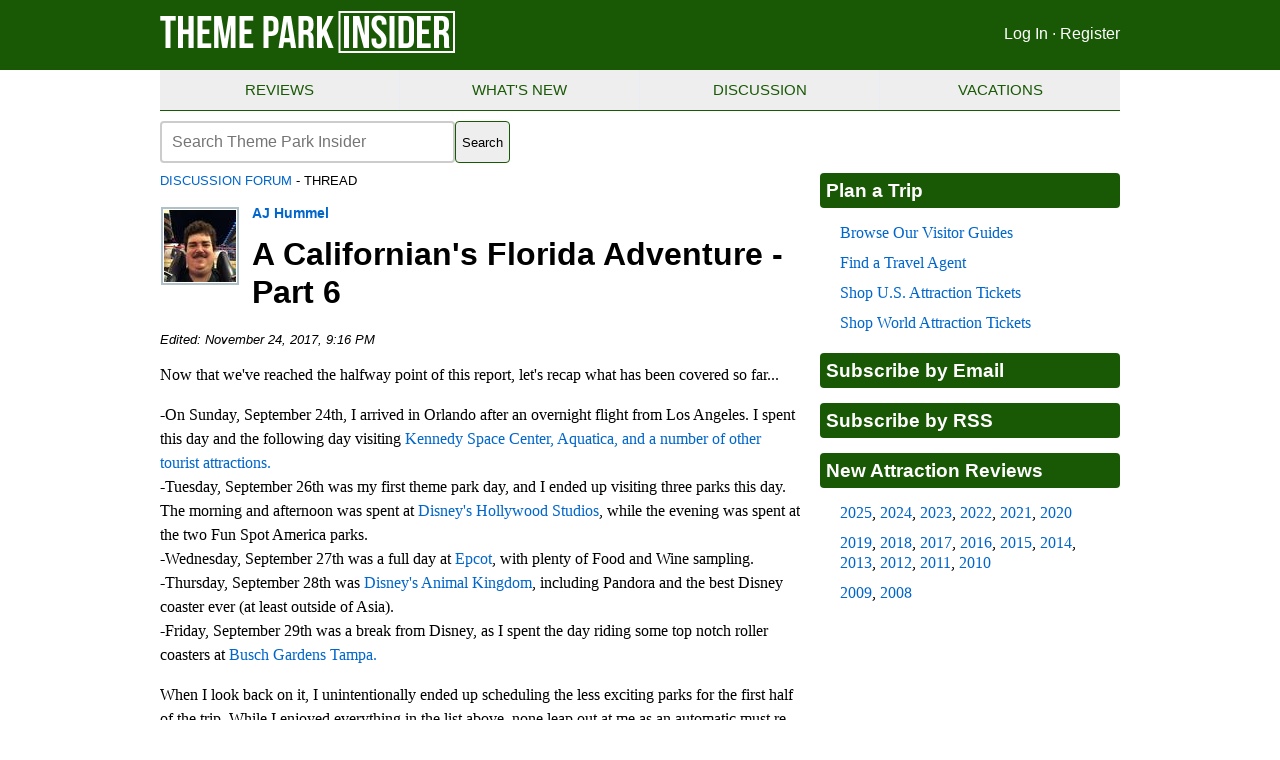

--- FILE ---
content_type: text/html;charset=UTF-8
request_url: https://www.themeparkinsider.com/discussion/thread.cfm?page=1703
body_size: 22560
content:

<html>
<head>
<title>A Californian's Florida Adventure - Part 6</title>
<meta property="og:title" content="A Californian's Florida Adventure - Part 6" />
<meta charset="UTF-8">
<meta http-equiv="Content-Type" content="text/html; charset=utf-8">
<meta property="og:site_name" content="Theme Park Insider" />
<meta property="fb:admins" content="3414632" />
<meta property="fb:page_id" content="40060583555" />
<meta name="viewport" content="width=device-width, initial-scale=1">
<style>html{display:none;}</style>
<script>
   if (self == top) {
       document.documentElement.style.display = 'block'; 
   } else {
       top.location = self.location; 
   }
</script>
<!-- Google tag (gtag.js) -->
<script async src="https://www.googletagmanager.com/gtag/js?id=G-N05NTCCB5F"></script>
<script>
  window.dataLayer = window.dataLayer || [];
  function gtag(){dataLayer.push(arguments);}
  gtag('js', new Date());

  gtag('config', 'G-N05NTCCB5F');
</script>
	<script src="https://ajax.googleapis.com/ajax/libs/jquery/1.7.2/jquery.min.js"></script>
	<script>
		$(function() {
			var pull 		= $('#pull');
				menu 		= $('nav ul');
				menuHeight	= menu.height();

			$(pull).on('click', function(e) {
				e.preventDefault();
				menu.slideToggle();
			});

			$(window).resize(function(){
        		var w = $(window).width();
        		if(w > 320 && menu.is(':hidden')) {
        			menu.removeAttr('style');
        		}
    		});
		});
	</script>
<link rel="alternate" type="application/rss+xml" title="RSS" href="https://www.themeparkinsider.com/news/rss.xml" />
<link rel="stylesheet" href="/templates/style202601b.css">

<!-- AdThrive Head Tag Manual -->
<script data-no-optimize="1" data-cfasync="false">
(function(w, d) {
 w.adthrive = w.adthrive || {};
 w.adthrive.cmd = w.
 adthrive.cmd || [];
 w.adthrive.plugin = 'adthrive-ads-manual';
 w.adthrive.host = 'ads.adthrive.com';var s = d.createElement('script');
 s.async = true;
 s.referrerpolicy='no-referrer-when-downgrade';
 s.src = 'https://' + w.adthrive.host + '/sites/5a9fdaec62890a709fb048e8/ads.min.js?referrer=' + w.encodeURIComponent(w.location.href) + '&cb=' + (Math.floor(Math.random() * 100) + 1);
 var n = d.getElementsByTagName('script')[0];
 n.parentNode.insertBefore(s, n);
})(window, document);
</script> 
<!-- End of AdThrive Head Tag -->
</head>
<body>

<header role="banner">
	<div id="masthead">
		<div id="mast1">
			<a href="https://www.themeparkinsider.com/" title="Theme Park Insider" aria-label="Theme Park Insider homepage"><img src="/templates/tpi-flag-21.png" width=298 height=44 alt="Theme Park Insider" title="Theme Park Insider" border=0></a>
		</div>
		<div id="mast2">
			<a href="https://www.themeparkinsider.com/community/login.cfm" aria-label="Log in">Log In</a> &#183; <a href="https://www.themeparkinsider.com/community/register.cfm" aria-label="Register for Theme Park Insider">Register</a>
		</div>
	</div>
</header>

<div id="wrapper">

<nav class="clearfix" role="navigation">
    <ul class="clearfix">
        <li><a href="https://www.themeparkinsider.com/reviews/">Reviews</a></li>
        <li><a href="https://www.themeparkinsider.com/construction/">What's New</a></li>
        <li><a href="https://www.themeparkinsider.com/discussion/">Discussion</a></li>
        <li><a href="https://www.themeparkinsider.com/travel/">Vacations</a></li>
    </ul>
    <a href="#" id="pull">Menu</a>
</nav>

	<div id="ctrail" role="main">

		<div align="left">

<search>
  <form action="https://duckduckgo.com" method="get">
    <label for="site-search" class="visually-hidden">Search the site</label>
	<input type="hidden" name="sites" value="themeparkinsider.com" />
	<input type="hidden" name="k1" value="-1" />
	<input type="hidden" name="kz" value="-1" />
    <input type="search" id="site-search" name="q" placeholder="Search Theme Park Insider" />
    <button style="background-color: #eee; color: #000; border: 1px #195905 solid; border-radius: 4px;" type="submit">Search</button>
  </form>
</search>

		</div>




<div id="breadcrumb"><a href="/discussion/">Discussion Forum</a>  - Thread</div>



<div class="byline1">
<a href="https://www.themeparkinsider.com/community/member.cfm?bio=rcdude"><img src="https://www.themeparkinsider.com/art/writers/rcdude.jpg" width=72 height=72 alt="rcdude" class="postcreditphoto"></a><br /></div>

<div class="byline2">
<a href="/community/member.cfm?bio=rcdude">AJ Hummel</a>
</div>

<h1>A Californian's Florida Adventure - Part 6</h1>

<span class="timestamp">Edited: November 24, 2017, 9:16 PM </span> 


<p>Now that we've reached the halfway point of this report, let's recap what has been covered so far...</p><p>-On Sunday, September 24th, I arrived in Orlando after an overnight flight from Los Angeles. I spent this day and the following day visiting <a href="http://www.themeparkinsider.com/discussion/thread.cfm?page=1659">Kennedy Space Center, Aquatica, and a number of other tourist attractions.</a><BR>-Tuesday, September 26th was my first theme park day, and I ended up visiting three parks this day. The morning and afternoon was spent at <a href="http://www.themeparkinsider.com/discussion/thread.cfm?page=1669">Disney's Hollywood Studios</a>, while the evening was spent at the two Fun Spot America parks.<BR>-Wednesday, September 27th was a full day at <a href="http://www.themeparkinsider.com/discussion/thread.cfm?page=1681">Epcot</a>, with plenty of Food and Wine sampling.<BR>-Thursday, September 28th was <a href="http://www.themeparkinsider.com/discussion/thread.cfm?page=1693">Disney's Animal Kingdom</a>, including Pandora and the best Disney coaster ever (at least outside of Asia).<BR>-Friday, September 29th was a break from Disney, as I spent the day riding some top notch roller coasters at <a href="http://www.themeparkinsider.com/discussion/thread.cfm?page=1698">Busch Gardens Tampa.</a></p><p>When I look back on it, I unintentionally ended up scheduling the less exciting parks for the first half of the trip. While I enjoyed everything in the list above, none leap out at me as an automatic must re-visit on my next trip (well, BGT does if they get a new coaster). The second half, however, was full of time at the Florida parks everyone talks about.</p><p>I mentioned previously that I used a Four Day Magic Ticket for Walt Disney World on this trip. These tickets allow four days at the resort over a two week period, with two restrictions: You may only visit each park one time, and all visits had to be complete by Saturday, September 30th. Therefore, we were forced to spend our Saturday at a Disney park, and it had to be the most popular theme park in the world.</p><p><b><font size=5>Part 6: Walt Disney World's Magic Kingdom</b></font></p><p>As the title of this report suggests, I live in California, and I have for my entire life so far. More specifically, I live in Orange County, about a 45 minute drive from Disneyland (with typical traffic). So, naturally, I visit the park all the time. Due to costs, I usually follow a two years on, one year off pattern with my annual pass, but when I have one it is rare that I go more than 5 weeks without a visit (barring blockouts). While I don't know that I'd call Disneyland the absolute best theme park I've visited (at least on an objective level), it remains my favorite park, and despite the number of days I've spent there I still enjoy it each and every time. There is just something special about the place, and it is exceptionally difficult to describe to someone who hasn't experienced the park first-hand.</p><p>With that in mind, I fully expected Magic Kingdom to be a disappointment. Roughly half of the park's attractions are clones of those found at Disneyland, though according to most reviews the Florida clones are said to be inferior. The remaining attractions are largely either long-gone relics from the Disneyland of the 70s or modern creations that can't hold a candle to the classics. Unlike Tokyo Disneyland, Disneyland Paris, Hong Kong Disneyland, or Shanghai Disneyland, the Magic Kingdom doesn't have a signature ride that is wholly unique to the park. The closest, Seven Dwarfs Mine Train, is little more than a highly themed family coaster, and the rest of the park's E-tickets were built in the 1970s and 1980s. On paper, it didn't look like a particularly compelling park for a Disneyland local.</p><p>Like many of the rides at Epcot, however, what something sounds like on paper and the actual experience it provides can be very, very different.</p><p><a data-flickr-embed="true"  href="https://www.flickr.com/photos/128077173@N02/38628249471/in/album-72157688861235961/" title="IMG_3596"><img src="https://farm5.staticflickr.com/4560/38628249471_21e9e8d914.jpg" width="500" height="375" alt="IMG_3596"></a><InvalidTag async src="//embedr.flickr.com/assets/client-code.js" charset="utf-8"></script></p><p>Due to Howl-O-Scream at Busch Gardens Tampa the night before, we didn't get back to Andrew's house until after 2 A.M. Magic Kingdom opened the next morning at 8 A.M., and with 16 hours of operation it was going to be a long day on little sleep. However, I insisted upon being at the park for rope drop, so after about 3 hours of sleep we found ourselves arriving at the parking lot at about 7:15 A.M. Like Disneyland, parking is quite a ways from the front gate of the park. Unlike Disneyland, however, arrival is not by a rather pedestrian tram, but by monorail or ferryboat. On this overcast morning, we opted for the monorail. Shortly afterward, we arrived at the gates to the Kingdom and headed inside.</p><p><a data-flickr-embed="true"  href="https://www.flickr.com/photos/128077173@N02/38595656872/in/album-72157688861235961/" title="IMG_3598"><img src="https://farm5.staticflickr.com/4532/38595656872_48a3b8e9fc.jpg" width="500" height="375" alt="IMG_3598"></a><InvalidTag async src="//embedr.flickr.com/assets/client-code.js" charset="utf-8"></script></p><p>My first impression upon entering the park was the difference in scale between it and Disneyland. The latter is very compact, with a narrow Main Street stretching to a Sleeping Beauty Castle, a small structure (77 ft. tall) just large enough to draw you in. </p><p><a data-flickr-embed="true"  href="https://www.flickr.com/photos/128077173@N02/38628248271/in/album-72157688861235961/" title="IMG_3599"><img src="https://farm5.staticflickr.com/4577/38628248271_d33ae9ae2a.jpg" width="500" height="375" alt="IMG_3599"></a><InvalidTag async src="//embedr.flickr.com/assets/client-code.js" charset="utf-8"></script></p><p>In Florida, Main Street feels twice as wide (it's actually only slightly wider), and the quaint buildings along its length are dwarfed by the massive Cinderella Castle (189 ft. tall) at the far end. Upon reaching it, a very different hub design presents itself...bridges, rather than direct pathways, connect to the lands within the park. Unlike Disneyland Paris, which feels very much like an alternate reality Disneyland, the Magic Kingdom felt distinct. The themes were familiar, but the design was not.</p><p><a data-flickr-embed="true"  href="https://www.flickr.com/photos/128077173@N02/38595654962/in/album-72157688861235961/" title="IMG_3600"><img src="https://farm5.staticflickr.com/4539/38595654962_03cc19d02f.jpg" width="500" height="375" alt="IMG_3600"></a><InvalidTag async src="//embedr.flickr.com/assets/client-code.js" charset="utf-8"></script></p><p>Unlike the basic rope drop of Disneyland, Magic Kingdom begins each day with a small introductory show. Mickey, Minnie, and a number of other characters come out onto the stage before Cinderella Castle to welcome guests to the park. It's a cute little show that helps to get everyone excited for the day ahead. Afterward, the rope is speed walked into the park. Evan and I decided to head first for Seven Dwarfs Mine Train, as we were unable to secure a Fastpass for it. Unfortunately, it was down, along with several other headliners in the park. Therefore, we just started walking toward Frontierland, hoping that attractions would open as we reached them.</p><p><a data-flickr-embed="true"  href="https://www.flickr.com/photos/128077173@N02/37740217265/in/album-72157688861235961/" title="IMG_3610"><img src="https://farm5.staticflickr.com/4571/37740217265_387d8e67cd.jpg" width="500" height="375" alt="IMG_3610"></a><InvalidTag async src="//embedr.flickr.com/assets/client-code.js" charset="utf-8"></script></p><p>It was during this walk that I made a decision I never thought I'd make. I had spent months planning for the Magic Kingdom day. After all it was a Saturday, and I expected the park to be extremely busy. Therefore, I created about a pair of core plans, along with about a dozen contingencies in case something went wrong. However, walking through the Magic Kingdom, I decided I didn't want to be tied to a strict sequence of attractions.</p><p>I deleted every single one of them from my phone.</p><p>It was a Saturday. We saw 2 hour waits at most of the E-tickets for a majority of the day, and even mid-tier attractions had hour-plus waits for significant periods of time.</p><p>We had Fastpasses for Thunder, Space, and Peter Pan. By the time we used those, Small World was the only worthwhile ride that still had Fastpasses. </p><p>We had absolutely no plan and just went with the flow, checking the app as needed.</p><p>We never waited more than 45 minutes for a ride.</p><p>We experienced 31 attractions during the day, including multiple rides on Thunder, Space, Mansion, Pirates, and Jungle Cruise.</p><p><a data-flickr-embed="true"  href="https://www.flickr.com/photos/128077173@N02/38595653302/in/album-72157688861235961/" title="IMG_3603"><img src="https://farm5.staticflickr.com/4567/38595653302_b8d1f649ef.jpg" width="500" height="375" alt="IMG_3603"></a><InvalidTag async src="//embedr.flickr.com/assets/client-code.js" charset="utf-8"></script></p><p><i>Sorry for the blurriness...the overcast weather was playing with my camera a bit on this morning.</i></p><p>Speaking of <b>Jungle Cruise</b>, that ended up being our first stop of the day. Admittedly, I don't remember the ride much at all...I think it was about the same as Disneyland's other than a section inside of a temple. However, I do remember our next ride, because there is no way you forget the wildest ride in the wilderness.</p><p><a data-flickr-embed="true"  href="https://www.flickr.com/photos/128077173@N02/38628409911/in/album-72157688861235961/" title="IMG_3828"><img src="https://farm5.staticflickr.com/4574/38628409911_7f8c286881.jpg" width="500" height="375" alt="IMG_3828"></a><InvalidTag async src="//embedr.flickr.com/assets/client-code.js" charset="utf-8"></script></p><p>Looming over the western half of the park is <b>Big Thunder Mountain Railroad</b>, a runaway mine train coaster through the mountains above Frontierland. While the ride itself is very similar to its California cousin, the setup is quite different. In Florida, guests enter an elaborate queue inside the mining operation, with plenty of interactive elements to keep everyone entertained during the typical hour-plus line. Eventually, the queue descends into the mine, where guests board a possessed train for their adventure. </p><p><a data-flickr-embed="true"  href="https://www.flickr.com/photos/128077173@N02/38628407181/in/album-72157688861235961/" title="IMG_3830"><img src="https://farm5.staticflickr.com/4577/38628407181_1648068788.jpg" width="500" height="375" alt="IMG_3830"></a><InvalidTag async src="//embedr.flickr.com/assets/client-code.js" charset="utf-8"></script></p><p>The coaster itself is a mirror image of California's with one exception: prior to the second lift, the trains pass through the flooded town of Tumbleweed, where a fancy trick-track element gives the feeling the trains are about to derail. It is a neat effect that caught me off-guard on my first ride. Overall, I do give the edge to California's version of this ride, as it is smoother and Florida's version lacks the updated effects, but this Thunder Mountain is still an outstanding family coaster.</p><p><a data-flickr-embed="true"  href="https://www.flickr.com/photos/128077173@N02/38628245331/in/album-72157688861235961/" title="IMG_3605"><img src="https://farm5.staticflickr.com/4545/38628245331_225657d3d8.jpg" width="500" height="375" alt="IMG_3605"></a><InvalidTag async src="//embedr.flickr.com/assets/client-code.js" charset="utf-8"></script></p><p>Next door stands <b>Splash Mountain</b>, the second E-ticket in Frontierland. However, it is nearly impossible to visit Walt Disney World and not miss an E-ticket. For this trip, Splash is the one I'll miss. It's not a huge loss as I can ride it whenever I want in California, but I was interested to see the comparisons. While my family members felt differently, most say this is one ride that is improved in Florida.</p><p><a data-flickr-embed="true"  href="https://www.flickr.com/photos/128077173@N02/38572000456/in/album-72157688861235961/" title="IMG_3615"><img src="https://farm5.staticflickr.com/4574/38572000456_7178d8f461.jpg" width="500" height="375" alt="IMG_3615"></a><InvalidTag async src="//embedr.flickr.com/assets/client-code.js" charset="utf-8"></script></p><p>At this point, I noticed that <b>Seven Dwarfs Mine Train</b> was open, so we made a beeline for Fantasyland. By the time we arrived, the queue had grown to 45 minutes, but we decided to chance it. 35 minutes later, we were on. Now, Seven Dwarfs Mine Train gets a lot of hate among fans (probably because it essentially remade a classic dark ride), but evaluated on its own the coaster is a really good junior coaster. The ride consists of two short coaster sections with a short dark ride section in the middle, but it is a fun little ride that adds a bit of uniqueness thanks to the swaying cars. It won't make any top ride lists and doesn't deserve the wait times it gets (this is usually the longest line in the park), but it's not a bad ride by any means.</p><p><a data-flickr-embed="true"  href="https://www.flickr.com/photos/128077173@N02/26852035479/in/album-72157688861235961/" title="IMG_3632"><img src="https://farm5.staticflickr.com/4553/26852035479_794774228d.jpg" width="500" height="375" alt="IMG_3632"></a><InvalidTag async src="//embedr.flickr.com/assets/client-code.js" charset="utf-8"></script></p><p>Following our ride, we took some time to explore the rest of Fantasyland. I don't remember the exact order, but I remember doing The Many Adventures of Winnie the Pooh (longer and better themed than Disneyland's version, but still a lower tier dark ride), Under the Sea: Journey of the Little Mermaid (very elaborate queue, but the ride itself is 100% identical to DCA's version), and Barnstormer (another junior coaster, identical to Gadget's Go Coaster but themed to Goofy's farm, and far superior due to the ability to operate with two trains). </p><p><a data-flickr-embed="true"  href="https://www.flickr.com/photos/128077173@N02/38595644112/in/album-72157688861235961/" title="IMG_3623"><img src="https://farm5.staticflickr.com/4523/38595644112_a107bd616f.jpg" width="500" height="375" alt="IMG_3623"></a><InvalidTag async src="//embedr.flickr.com/assets/client-code.js" charset="utf-8"></script></p><p>Saving the rest of Fantasyland for later, we then continued down a long, empty pathway that brought us to Tomorrowland.</p><p><a data-flickr-embed="true"  href="https://www.flickr.com/photos/128077173@N02/38628204111/in/album-72157688861235961/" title="IMG_3661"><img src="https://farm5.staticflickr.com/4580/38628204111_9b6f2bd4a2.jpg" width="500" height="375" alt="IMG_3661"></a><InvalidTag async src="//embedr.flickr.com/assets/client-code.js" charset="utf-8"></script></p><p>All lands in the Magic Kingdom bear some semblance to their counterparts in Walt's original park, but Tomorrowland is probably the most different. While the general layouts are similar, Tomorrowland in Florida has a completely different aesthetic design, coloration more reminiscent of Disneyland's 1967 Tomorrowland, and every attraction in its rightful home. Yes, attractions that have long since left Disneyland continue to entertain guests in Florida, and as a result Tomorrowland still feels (semi-)futuristic and not simply "Space IP Land."</p><p><a data-flickr-embed="true"  href="https://www.flickr.com/photos/128077173@N02/37910684104/in/album-72157688861235961/" title="IMG_3624"><img src="https://farm5.staticflickr.com/4537/37910684104_435f931e60.jpg" width="500" height="375" alt="IMG_3624"></a><InvalidTag async src="//embedr.flickr.com/assets/client-code.js" charset="utf-8"></script></p><p>Magic Kingdom's Tomorrowland is also the origin of two well-known exports from Walt Disney World. First up is <b>Buzz Lightyear's Space Ranger Spin</b>. The predecessor to the later Astro Blasters rides, this attraction was repurposed from an old omnimover ride known as Delta Dreamflight. The plot is the same as the others, but the scene design is different to fit with a different track layout and different ride vehicles. Unfortunately, while the dark ride elements are slightly better here, the interactive component is far weaker, with mounted guns that make it difficult to aim and fewer targets to shoot throughout. It's still a fun ride, but not a must do like the later versions.</p><p><a data-flickr-embed="true"  href="https://www.flickr.com/photos/128077173@N02/37910682974/in/album-72157688861235961/" title="IMG_3630"><img src="https://farm5.staticflickr.com/4550/37910682974_89d3a2590c.jpg" width="500" height="375" alt="IMG_3630"></a><InvalidTag async src="//embedr.flickr.com/assets/client-code.js" charset="utf-8"></script></p><p>The most famous export from Walt Disney World, however, is located on the other side of Tomorrowland. Beyond the railroad surrounding the park stands the original <b>Space Mountain</b>, a magnificent white cone housing a thrilling, high speed roller coaster ride in the dark. Or, rather, two of them. Unlike the later installations, Florida's Space Mountain is more like the Matterhorn Bobsleds, with inline seating and two intertwined tracks. The coaster itself features only a single lift hill, but that gives trains enough energy to traverse a wild ride full of quick directional changes, drops, and helices. Effects on this coaster are much more limited, with most of the ride taking place in a dark star field and the only audio coming from speakers mounted to the walls of the building, but the ride is thrilling enough to work without synchronized audio and effects. The one downside of this ride is the technology of the coaster itself...rides built in 1975 just aren't that smooth anymore, and due to the darkness you get jerked around quite a bit on this one. So, which is better, California or Florida? If you're looking at the overall attraction, California's wins due to smoothness and effects, but if you're solely looking at it as a roller coaster, Florida by a significant margin.</p><p><a data-flickr-embed="true"  href="https://www.flickr.com/photos/128077173@N02/38595643432/in/album-72157688861235961/" title="IMG_3626"><img src="https://farm5.staticflickr.com/4541/38595643432_664e0e1f11.jpg" width="500" height="375" alt="IMG_3626"></a><InvalidTag async src="//embedr.flickr.com/assets/client-code.js" charset="utf-8"></script></p><p>Above the walkways of Tomorrowland runs the <b>Tomorrowland Transit Authority PeopleMover</b>, Disney's ultimate relaxation attraction. Long gone in California, the ride is a 10 minute scenic tour of the land, with inside looks at several attractions to complement the outside portions. Unlike the original, this ride is powered using magnetic motors, and due to Florida's frequent rain a covering is built over the entire length of the track. It doesn't look like much, but I actually found this to be one of the more enjoyable attractions at the park, both due to nostalgia and due to the simplicity of the attraction.</p><p><a data-flickr-embed="true"  href="https://www.flickr.com/photos/128077173@N02/38595643112/in/album-72157688861235961/" title="IMG_3629"><img src="https://farm5.staticflickr.com/4573/38595643112_1c2b63da9a.jpg" width="500" height="375" alt="IMG_3629"></a><InvalidTag async src="//embedr.flickr.com/assets/client-code.js" charset="utf-8"></script></p><p>One other long lost Disneyland relic of note survives in Tomorrowland. Tucked away in a corner, the <b>Carousel of Progress</b> continues to turn toward a great, big, beautiful tomorrow. While the presentation is quite dated, this is a very unique attraction due to the rotating theater system in use, and like any dark ride it is a good way to escape the heat and humidity for a bit. I've always wondered what this show was like, as it closed in California long before my time, so getting to see it was more fun than I expected.</p><p><a data-flickr-embed="true"  href="https://www.flickr.com/photos/128077173@N02/38595642302/in/album-72157688861235961/" title="IMG_3631"><img src="https://farm5.staticflickr.com/4548/38595642302_7ea2bb60bc.jpg" width="500" height="375" alt="IMG_3631"></a><InvalidTag async src="//embedr.flickr.com/assets/client-code.js" charset="utf-8"></script></p><p>By the time we finished the main Tomorrowland attractions, we were due to meet Dan for lunch at the <b>Jungle Navigation Co. Ltd. Skipper Canteen</b>. Founded by Alberta Falls (the granddaughter of Dr. Albert Falls), the Skipper Canteen ties into the story of the Society of Explorers and Adventurers (S.E.A.), with a hidden library where members would gather to conduct business. Service is provided by off-duty skippers, who crack a joke every time they come to your table. The menu contains many interesting options representing cuisine from around the world, many with names that tie into the theme (I opted for the "Tastes Like Chicken"). Of the three full service restaurants I tried at the parks, this was probably my least favorite. That's not to say it was bad...all three of us enjoyed our food, and the theme and staff is great, but it's a tad pricier than some others and the food wasn't quite as good as 50's Prime Time Cafe or Yak and Yeti.</p><p>After lunch, it was time to take a look at our itinerary. We managed to complete 10 attractions before lunch, including several high priority rides. We still had Fastpasses for Big Thunder Mountain Railroad and Peter Pan's Flight, but those weren't good until a bit later. So, with time to kill, we opted to indulge in the part of Magic Kingdom that is underrepresented at Disneyland: Shows.</p><p><a data-flickr-embed="true"  href="https://www.flickr.com/photos/128077173@N02/26852023299/in/album-72157688861235961/" title="IMG_3645"><img src="https://farm5.staticflickr.com/4567/26852023299_084e3a11f3.jpg" width="375" height="500" alt="IMG_3645"></a><InvalidTag async src="//embedr.flickr.com/assets/client-code.js" charset="utf-8"></script></p><p>It has been said that Disneyland guests don't care for shows, and more likely than not there is some truth there. However, while not as popular as the rides, Florida's shows still play to reasonable crowds. This is evidenced best by the <b>Enchanted Tiki Room</b>, one performance that exists at both parks. In California, the show is generally about a 1/3 full, with most viewers simply taking a break from the sun while enjoying a Dole Whip (in Florida, Dole Whips are not allowed in the Tiki Room). Florida's show was probably about 90% full, despite the content of the two shows being nearly identical (there are a couple minor length trims in Florida). </p><p><a data-flickr-embed="true"  href="https://www.flickr.com/photos/128077173@N02/38628217851/in/album-72157688861235961/" title="IMG_3643"><img src="https://farm5.staticflickr.com/4567/38628217851_bd4e6d4fc4.jpg" width="500" height="375" alt="IMG_3643"></a><InvalidTag async src="//embedr.flickr.com/assets/client-code.js" charset="utf-8"></script></p><p>The design of this attraction is another good depiction of the differences between the parks...California's Tiki Room has a wonderful garden with an interesting pre-show featuring the Polynesian gods, then guests enter an intimate cross-shaped room for the performance. Florida instead utilizes a typical holding pen with a much less exciting preshow, then the room is a big rectangle with long rows of seats to maximize loading and unloading efficiency. In contrast to the rest of Florida's Adventureland (which is actually superior to California's, and is probably my favorite area in the park), this attraction just doesn't work quite right.</p><p><a data-flickr-embed="true"  href="https://www.flickr.com/photos/128077173@N02/26852030069/in/album-72157688861235961/" title="IMG_3637"><img src="https://farm5.staticflickr.com/4519/26852030069_5a7bab40da.jpg" width="500" height="375" alt="IMG_3637"></a><InvalidTag async src="//embedr.flickr.com/assets/client-code.js" charset="utf-8"></script></p><p>In neighboring Frontierland, the <b>Country Bear Jamboree</b> continues to perform for guests on a continuous basis. I only have vague memories of the California version of this attraction, as it closed when I was pretty young to be replaced by Poo(h), plus California played the Vacation Hoedown incarnation of the show. In Florida, a heavily abridged version of the original performance plays, sort of like a highlights reel in live-action form. </p><p><a data-flickr-embed="true"  href="https://www.flickr.com/photos/128077173@N02/37740178275/in/album-72157688861235961/" title="IMG_3639"><img src="https://farm5.staticflickr.com/4532/37740178275_f4792b9911.jpg" width="500" height="375" alt="IMG_3639"></a><InvalidTag async src="//embedr.flickr.com/assets/client-code.js" charset="utf-8"></script></p><p>Truth be told, I enjoyed this a lot more than the California version I remember, which ran on too long for what it was. Despite being similar in concept, this show is more entertaining than the Tiki Room (at least in Florida), and is the perfect way to escape the heat for ten minutes or so.</p><p>In nearby Liberty Square, the <b>Hall of Presidents</b> sits closed while Disney decides what to do about our current leader. I was slightly disappointed to miss this, but given the cringe factor that would have accompanied a Trump animatronic, I may be better off. Moving on...</p><p>Fantasyland hosts Magic Kingdom's best show: <b>Mickey's PhilharMagic.</b> This show centers on Donald, who borrows Mickey's sorcerer hat and accidentally sends himself on a voyage through famous moments from Disney's animated classics. While I'm not a big fan of 3-D movies, this is probably the best show of that type I've seen, with plenty of effects to accompany the on-screen action and a reasonable story that actually makes sense and isn't just a cheese-fest like MuppetVision. Sure, it's full of obligatory 3-D gags, but that's part of the fun.</p><p>The biggest surprise among the shows, however, lies in Tomorrowland. Tucked away behind the Tomorrowland Terrace is <b>Monsters, Inc. Laugh Floor</b>, an interactive attraction similar to Turtle Talk with Crush but much, much more interactive. Audience members are interrogated by monsters, as well as cast in role-play stories, with predictably hilarious results. While I didn't expect much from this, I was laughing for nearly the entire duration, and I almost went back for a second show (if I'd had a full second day at the park, I would have).</p><p><a data-flickr-embed="true"  href="https://www.flickr.com/photos/128077173@N02/38628210561/in/album-72157688861235961/" title="IMG_3651"><img src="https://farm5.staticflickr.com/4552/38628210561_f0e277eee7.jpg" width="500" height="375" alt="IMG_3651"></a><InvalidTag async src="//embedr.flickr.com/assets/client-code.js" charset="utf-8"></script></p><p><i>The Swiss Family Treehouse is up there somewhere.</i></p><p>Beyond the shows, Magic Kingdom also offers a handful of walkthrough attractions (with minimal lines) and character greetings (with maximal lines) to entertain guests who need a break from the rides. In addition, the park contains a park-wide interactive game: Sorcerers of the Magic Kingdom. Hades has decided to take over the Magic Kingdom, but it is protected by a powerful crystal owned by Merlin. During an attempt to steal the crystal, it is shattered into eight pieces (one per land of the park). To recover the crystal before Hades can, Merlin has recruited Sorcerers to track down the pieces and claim them. The game is played through a series of magic portals scattered around the park, with guests using spell cards to fight villains and solve puzzles. Each land has its own quest, with most taking about a half hour to complete. While not a must-do attraction, the game is a great way to entertain yourself while waiting for a Fastpass reservation, and it is a nice implementation of NextGen technology.</p><p><i>Report continues below</i> </p>

<div class="fb-share-button" data-href="https://www.themeparkinsider.com/discussion/thread.cfm?page=1703" data-layout="button" style="display: inline; vertical-align: top;"></div><p>



<h2 class="reviewhead">Replies (2)</h2>



<div class="comment">
<div class="byline1">
<a href="/community/member.cfm?bio=rcdude"><img src="https://www.themeparkinsider.com/art/writers/rcdude.jpg" width=72 height=72 alt="rcdude" class="postcreditphoto"></a><br /></div>

<div class="byline2">
<a href="/community/member.cfm?bio=rcdude">AJ Hummel</a>
</div>

<span class="timestamp">Edited: November 24, 2017, 9:27 PM </span> 


<p><i>Continued from above</i></p><p>Eventually, our Fastpass for Big Thunder Mountain Railroad arrived, so we made our way out to the attraction. Upon arrival, we were greeted by a closed queue, as the ride was experiencing technical difficulties. When this happens, you are given two options: Use the Fastpass at the ride anytime for the remainder of the day, or use it at any other attraction. Since we wanted to grab a bonus Fastpass, we decided to just use it elsewhere. I pulled up the app and was greeted with a nightmare scenario...every single E ticket in the park was down save Haunted Mansion and Pirates, both of which were posting 90+ minute waits. As we began walking toward Mansion, a line stretching to the riverboat dock could be seen in Liberty Square. Therefore, we made a turn and headed for Pirates, which was slightly less busy.</p><p><a data-flickr-embed="true"  href="https://www.flickr.com/photos/128077173@N02/38628220211/in/album-72157688861235961/" title="IMG_3641"><img src="https://farm5.staticflickr.com/4519/38628220211_7e6935a561.jpg" width="500" height="375" alt="IMG_3641"></a><InvalidTag async src="//embedr.flickr.com/assets/client-code.js" charset="utf-8"></script></p><p><i>Difficult to see, but the posted wait is 75 minutes.</i></p><p>It is a widely held opinion that Disneyland's <b>Pirates of the Caribbean</b> is the best atmospheric dark ride ever built. In my opinion, the Paris version is slightly better, but that's a discussion for another time. It is also a widely held opinion that Magic Kingdom's Pirates of the Caribbean is a complete disgrace to the original and doesn't deserve to exist. While I wouldn't go that far, I see where the opinion comes from. In Florida, the ride begins with a short trip through dark caverns, then a single small drop sends riders into the ship battle scene. From here, the ride proceeds nearly identically to California's until the jail scene, after which there is one final scene with Captain Jack Sparrow before the unloading dock. It is a much shorter ride (8 vs. Disneyland's 15), and is undoubtedly  bit underwhelming compared to the original, but I'd still rank it an above average dark ride. The heart and soul of the attraction remains mostly intact in this version, with a lot of the less interesting content trimmed out. The ride could definitely use a little more set-up, but other than that it's a fine D+ ticket attraction.</p><p>There is, however, a ride in Florida that fits the title of "complete disgrace to the original and doesn't deserve to exist." That ride is <b>It's a Small World.</b></p><p><a data-flickr-embed="true"  href="https://www.flickr.com/photos/128077173@N02/38628205501/in/album-72157688861235961/" title="IMG_3658"><img src="https://farm5.staticflickr.com/4582/38628205501_1a0c7a9ced.jpg" width="500" height="375" alt="IMG_3658"></a><InvalidTag async src="//embedr.flickr.com/assets/client-code.js" charset="utf-8"></script></p><p>Full disclaimer...I actually enjoy Small World. It's not a must do attraction, but it is a relaxing ride with lots of pleasing visuals (and a slightly annoying song). Plus, the facade of the attraction still remains among my favorites. In Florida, the first time I passed this attraction I didn't even realize I'd passed it, because it looks very non-descript from the outside.</p><p><a data-flickr-embed="true"  href="https://www.flickr.com/photos/128077173@N02/37740188985/in/album-72157688861235961/" title="IMG_3659"><img src="https://farm5.staticflickr.com/4556/37740188985_73cfb2f02c.jpg" width="500" height="375" alt="IMG_3659"></a><InvalidTag async src="//embedr.flickr.com/assets/client-code.js" charset="utf-8"></script></p><p>Once inside, a miniature recreation of California's grand facade is visible, and this somehow summarizes the entire ride. In Florida, this attraction just felt...empty. The singing dolls were there, but unlike the large sets in California they were often placed before a simple painted backdrop with a few set pieces. It was so disappointing that I mostly avoided Fantasyland for the remainder of the day.</p><p><a data-flickr-embed="true"  href="https://www.flickr.com/photos/128077173@N02/38628207371/in/album-72157688861235961/" title="IMG_3656"><img src="https://farm5.staticflickr.com/4568/38628207371_3ba6bf56b2.jpg" width="500" height="375" alt="IMG_3656"></a><InvalidTag async src="//embedr.flickr.com/assets/client-code.js" charset="utf-8"></script></p><p>In a way, this ride embodies the problems with Magic Kingdom's Fantasyland, by far the weakest area of the park. In California, the area is full of energy, with a lot of attractions packed closely together. In Florida, the attractions are spread out, losing the intimacy found in California. </p><p><a data-flickr-embed="true"  href="https://www.flickr.com/photos/128077173@N02/37910686324/in/album-72157688861235961/" title="IMG_3620"><img src="https://farm5.staticflickr.com/4553/37910686324_6f8b089c6d.jpg" width="500" height="375" alt="IMG_3620"></a><InvalidTag async src="//embedr.flickr.com/assets/client-code.js" charset="utf-8"></script></p><p>New Fantasyland doesn't help this problem, as there is such a discontinuity between the style of this area and the original that it is a bit jarring to walk between them. There is not a single Fantasyland attraction I rode more than once, partly because most of them are weaker versions of California originals (I'm not even going to get into Peter Pan's Flight), but mostly because I just really disliked the area.</p><p><a data-flickr-embed="true"  href="https://www.flickr.com/photos/128077173@N02/38571960146/in/album-72157688861235961/" title="IMG_3660"><img src="https://farm5.staticflickr.com/4585/38571960146_15331e45c8.jpg" width="500" height="375" alt="IMG_3660"></a><InvalidTag async src="//embedr.flickr.com/assets/client-code.js" charset="utf-8"></script></p><p>There is, however, one attraction at Magic Kingdom that is vastly superior to its California counterpart: The <b>Haunted Mansion.</b> Built on a hill overlooking Liberty Square, Florida's Haunted Mansion nails the creepy abandoned mansion feel, with a large gothic mansion towering above those waiting to ride. A covered queue full of interactive elements winds along the river and through the graveyard before guests enter the mansion's basement. The foyer and stretch room are mostly the same as California's ride, though the latter is entirely stationary and is not an actual elevator. The ride itself contains everything found in the California version, along with several additional scenes lengthening the 6 minute ride to 8-9 minutes, and the upkeep seems to be a bit better here. As much as I like California's version of this attraction, Florida's is better in every way.</p><p><a data-flickr-embed="true"  href="https://www.flickr.com/photos/128077173@N02/37740186505/in/album-72157688861235961/" title="IMG_3664"><img src="https://farm5.staticflickr.com/4532/37740186505_7127e1dc7e.jpg" width="500" height="375" alt="IMG_3664"></a><InvalidTag async src="//embedr.flickr.com/assets/client-code.js" charset="utf-8"></script></p><p>As night fell on the Magic Kingdom, we grabbed a quick dinner at the Columbia Harbour House (fairly decent quick-service food), then found a spot to watch Happily Ever After, Magic Kingdom's nighttime spectacular. </p><p><a data-flickr-embed="true"  href="https://www.flickr.com/photos/128077173@N02/37740185375/in/album-72157688861235961/" title="IMG_3668"><img src="https://farm5.staticflickr.com/4522/37740185375_6942a394d0.jpg" width="375" height="500" alt="IMG_3668"></a><InvalidTag async src="//embedr.flickr.com/assets/client-code.js" charset="utf-8"></script></p><p>A combination of fireworks, projections, and a few other effects, this is a solid pyrotechnic performance, but it seems to be a bit too reliant on projections rather than fireworks. It wasn't a bad show by any means, but I'd probably rank most of Disneyland's firework shows as superior, along with IllumiNations over at Epcot. Granted, it could have been partly our viewing location, or it could have been the rain.</p><p><a data-flickr-embed="true"  href="https://www.flickr.com/photos/128077173@N02/38571958296/in/album-72157688861235961/" title="IMG_3678"><img src="https://farm5.staticflickr.com/4517/38571958296_ae0271be40.jpg" width="500" height="375" alt="IMG_3678"></a><InvalidTag async src="//embedr.flickr.com/assets/client-code.js" charset="utf-8"></script></p><p>By the end of the production, all of us were soaking wet. Immediately afterwards, we sought cover in Frontierland, at which point I decided to check wait times again. To my surprise, a lot of people were leaving the park due to the rain, and waits at popular attractions were dropping rapidly. We spent the last couple hours of the day bouncing around the park and hitting all the headliners again, finishing off the day with three consecutive rides on Space Mountain (it was down to 15 minutes by this point). It was a magical way to end a 16 hour day at the most magical place on Earth.</p><p><a data-flickr-embed="true"  href="https://www.flickr.com/photos/128077173@N02/26852022049/in/album-72157688861235961/" title="IMG_3647"><img src="https://farm5.staticflickr.com/4526/26852022049_16a04a28f4.jpg" width="500" height="277" alt="IMG_3647"></a><InvalidTag async src="//embedr.flickr.com/assets/client-code.js" charset="utf-8"></script></p><p>Now, we are at the moment of truth. How does the Magic Kingdom stack up against the other Disney parks? Let's examine this in a few ways.</p><p><a data-flickr-embed="true"  href="https://www.flickr.com/photos/128077173@N02/26852018599/in/album-72157688861235961/" title="IMG_3655"><img src="https://farm5.staticflickr.com/4574/26852018599_0cb1399a54.jpg" width="500" height="375" alt="IMG_3655"></a><InvalidTag async src="//embedr.flickr.com/assets/client-code.js" charset="utf-8"></script></p><p>In terms of attractions, the Magic Kingdom has more than any other Walt Disney World park, and (if everything on the park maps is counted) more than any two of them combined together. However, it doesn't have as many attractions, nor as many E-ticket level attractions, as Disneyland does. Additionally, many of the equivalent attractions are weaker at the Magic Kingdom. That said, if the lineup is evaluated as a whole, I'd say that Magic Kingdom offers the stronger attraction collection, as the park has a wider variety of offerings and has more attractions to suit different tastes. As much as I like Disneyland, there is definitely some redundancy among their attractions, as well as a few that don't really seem to draw enough visitors to justify their existence.</p><p>Looking at food service, Magic Kingdom has a lot more variety among their offerings, though Disneyland's food is probably better (particularly at quick service restaurants). Both parks share an interesting phenomenon where the best food is found on the western side of the park, with offerings getting progressively weaker as you work eastward. </p><p><a data-flickr-embed="true"  href="https://www.flickr.com/photos/128077173@N02/38572008616/in/album-72157688861235961/" title="IMG_3609"><img src="https://farm5.staticflickr.com/4555/38572008616_47ccc1dbac.jpg" width="500" height="375" alt="IMG_3609"></a><InvalidTag async src="//embedr.flickr.com/assets/client-code.js" charset="utf-8"></script></p><p>In terms of theming, I'd say that Magic Kingdom mostly wins. With the exception of Fantasyland and possibly Main Street U.S.A., the areas at Magic Kingdom are generally better themed than their Disneyland counterparts, and because everything is a larger scale there is less of a need for them to bleed into each other. Disneyland does have a couple excellent areas (namely Fantasyland and New Orleans Square), but other parts of the park are either outdated (Tomorrowland), too small (Critter Country), or just don't work well (Toontown). </p><p><a data-flickr-embed="true"  href="https://www.flickr.com/photos/128077173@N02/38572002936/in/album-72157688861235961/" title="IMG_3613"><img src="https://farm5.staticflickr.com/4536/38572002936_2551b7a9c2.jpg" width="500" height="375" alt="IMG_3613"></a><InvalidTag async src="//embedr.flickr.com/assets/client-code.js" charset="utf-8"></script></p><p>Magic Kingdom also wins in the queue line department, with most attractions featuring themed and sheltered queues unlike Disneyland's basic switchbacks outside the building. Additionally, a lot of queue lines in Florida contain interactive elements. In terms of efficiency, both parks are about the same, though the cast members at Disneyland seem to be a bit better than those in Florida.</p><p>So, as of this writing, I've been to 8 Disney parks (all outside of Asia). How do they rank? Personally, I'd rank the parks as follows:</p><p>1. Disneyland<BR>2. Magic Kingdom<BR>3. Disney California Adventure Park<BR>4. Disney's Animal Kingdom<BR>5. Epcot<BR>6. Disney's Hollywood Studios<BR>7. Disneyland Paris<BR>8. Walt Disney Studios Paris</p><p>That said, I am going to add the following: If you've never been to a Disney park before and will likely only be able to visit one, I would pick a visit to the Magic Kingdom over a visit to Disneyland. Why? Disneyland has a lot of history behind it, and for those who grew up with the park or who live around it, the park is a special place. However, despite its shortcomings I personally found the Magic Kingdom a more enjoyable park to visit, at least given the way my day turned out. Disneyland is controlled chaos, with first time visitors mixed in among locals and fans who take Disney to a new level of crazy. It doesn't handle crowds well, and with the current attendance levels it is difficult to see everything without a guide or without a lot of research. At Magic Kingdom, however, you'll be alongside primarily tourists who know more or less what you know while attempting to navigate a park with both a more intuitive layout and enough space to handle the masses. Yes, you'll miss some of the classics, but overall it's likely to be a more satisfying experience.</p><p>In the end, Magic Kingdom is not better than Disneyland, but if looked at solely on its own merit it still stands as one of the world's best theme parks. While Disneyland is my favorite, Magic Kingdom still ranks very high on my list, and when evaluated objectively the two parks really aren't that far apart in my mind. In fact, with only a few additions from California (namely Indiana Jones Adventure and California's versions of Pirates and Fantasyland), Magic Kingdom would actually rank above the original in my mind. It is my favorite park at Walt Disney World without question, but is it the best park in Florida? That remains to be seen.</p><p><a data-flickr-embed="true"  href="https://www.flickr.com/photos/128077173@N02/38628209341/in/album-72157688861235961/" title="IMG_3652"><img src="https://farm5.staticflickr.com/4571/38628209341_64f752cf95.jpg" width="500" height="375" alt="IMG_3652"></a><InvalidTag async src="//embedr.flickr.com/assets/client-code.js" charset="utf-8"></script></p><p><b>Magic Kingdom Scorecard:</b></p><p>For this scorecard, I'll be including my ranking for the Disneyland equivalent if one exists.</p><p>Barnstormer - 6/10<BR>Big Thunder Mountain Railroad - 7.5/10 (Disneyland - 8/10)<BR>Buzz Lightyear's Space Ranger Spin - 7/10 (Disneyland - 8/10)<BR>Carousel of Progress - 7.5/10<BR>Country Bear Jamboree - 7/10<BR>Enchanted Tiki Room - 6.5/10 (Disneyland - 7.5/10)<BR>Happily Ever After - 8/10<BR>Haunted Mansion - 9/10 (Disneyland: 8.5/10)<BR>It's a Small World - 5.5/10 (Disneyland: 7/10)<BR>Jungle Cruise - 7/10 (Disneyland: 7/10)<BR>The Many Adventures of Winnie the Pooh - 6.5/10 (Disneyland: 6/10)<BR>Mickey's PhilharMagic - 8/10<BR>Monsters Inc. Laugh Floor - 8/10<BR>Peter Pan's Flight - 7/10 (Disneyland: 8/10)<BR>Pirates of the Caribbean - 8/10 (Disneyland: 8.5/10)<BR>Seven Dwarfs Mine Train - 6.5/10<BR>Sorcerers of the Magic Kingdom - 8/10<BR>Space Mountain - 8/10 (Disneyland: 8.5/10)<BR>Swiss Family Treehouse - 6/10<BR>Tomorrowland Speedway - 4.5/10<BR>Tomorrowland Transit Authority PeopleMover - 8/10<BR>Under the Sea: Journey of the Little Mermaid - 7/10<BR>Walt Disney World Railroad - 7/10<BR>Overall Park Score - 8.5/10</p><p>Magic Kingdom was my most anticipated park in Florida, but it was not my final park. So, where do we go from here? I'll give you a hint...the next park is simultaneously the oldest and youngest park in the state.</p><p><i>To see the full photo album from this report, <a href="https://www.flickr.com/photos/128077173@N02/albums/72157688861235961">click here.</a></i> </p>
</div>



<div class="comment">
<div class="byline1">
<a href="/community/member.cfm?bio=labman"><img src="https://www.themeparkinsider.com/art/writers/labman.jpg" width=72 height=72 alt="labman" class="postcreditphoto"></a><br /></div>

<div class="byline2">
<a href="/community/member.cfm?bio=labman">Tracy Bates</a>
</div>

<span class="timestamp">November 25, 2017, 3:29 PM </span> 


<p> Sounds like you had a good time doing this. My wife and I did the same sort of thing in reverse in 2011. We live on the East Coast and have been passholders at Disney World along with the other Florida parks for almost 17 years now. In 2011, we made a trip to California going from San Francisco down to San Diego and hit eight theme parks in 10 days. (Along with a side trip to Muir Woods and the Monterey bay aquarium.) It was a whirlwind, but awesome. </p><p>I’d definitely spend more time at Disneyland / California Adventure.  One day apiece wasn’t nearly  enough and cars land wasn’t open then so half the park was fenced off areas. </p>
</div>


<p><i>This discussion has been archived and is no longer accepting responses.</i></p>

	</div>

	<div id="rbrail">



<h3><a href="https://www.themeparkinsider.com/reviews/" aria-label="Theme park visitors guides">Plan a Trip</a></h3>

<p><a href="https://www.themeparkinsider.com/reviews/" aria-label="Theme park visitors guides">Browse Our Visitor Guides</a></p>
<p><a href="https://www.themeparkinsider.com/travel/" aria-label="Find a travel agent">Find a Travel Agent</a></p>
<p><a href="https://reservations.arestravel.com/site/welcome/12252/discount-attractions-tickets-hotels-packages" aria-label="Shop U.S. Attraction Tickets">Shop U.S. Attraction Tickets</a></p>
<p><a href="https://www.klook.com/attractions/theme-water-parks/cate3/?sort=participants&frontend_id_list=3&size=24&aid=14326" aria-label="Shop World Attraction Tickets">Shop World Attraction Tickets</a></p>

<h3 style="margin-top: 20px;"><a href="https://themeparkinsider.substack.com/subscribe">Subscribe by Email</a></h3>

<h3><a href="https://www.themeparkinsider.com/news/rss.xml">Subscribe by RSS</a></h3>

<h3>New Attraction Reviews</h3>

<p><a href="https://www.themeparkinsider.com/construction/2025.cfm" aria-label="2025 new attraction reviews">2025</a>, <a href="https://www.themeparkinsider.com/construction/2024.cfm" aria-label="2024 new attraction reviews">2024</a>, <a href="https://www.themeparkinsider.com/construction/2023.cfm" aria-label="2023 new attraction reviews">2023</a>, <a href="https://www.themeparkinsider.com/construction/2022.cfm" aria-label="2022 new attraction reviews">2022</a>, <a href="https://www.themeparkinsider.com/construction/2021.cfm" aria-label="2021 new attraction reviews">2021</a>, <a href="https://www.themeparkinsider.com/construction/2020.cfm" aria-label="2020 new attraction reviews">2020</a></p>

<p><a href="https://www.themeparkinsider.com/construction/2019.cfm" aria-label="2019 new attraction reviews">2019</a>, <a href="https://www.themeparkinsider.com/construction/2018.cfm" aria-label="2018 new attraction reviews">2018</a>, <a href="https://www.themeparkinsider.com/construction/2017.cfm" aria-label="2017 new attraction reviews">2017</a>, <a href="https://www.themeparkinsider.com/construction/2016.cfm" aria-label="2016 new attraction reviews">2016</a>, <a href="https://www.themeparkinsider.com/construction/2015.cfm" aria-label="2015 new attraction reviews">2015</a>, <a href="https://www.themeparkinsider.com/construction/2014.cfm" aria-label="2014 new attraction reviews">2014</a>, <a href="https://www.themeparkinsider.com/construction/2013.cfm" aria-label="2013 new attraction reviews">2013</a>, <a href="https://www.themeparkinsider.com/construction/2012.cfm" aria-label="2012 new attraction reviews">2012</a>, <a href="https://www.themeparkinsider.com/construction/2011.cfm" aria-label="2011 new attraction reviews">2011</a>, <a href="https://www.themeparkinsider.com/construction/2010.cfm" aria-label="2010 new attraction reviews">2010</a></p>

<p><a href="https://www.themeparkinsider.com/construction/2009.cfm" aria-label="2009 new attraction reviews">2009</a>, <a href="https://www.themeparkinsider.com/construction/2008.cfm" aria-label="2008 new attraction reviews">2008</a></p>

	</div>

	<div class="socnav" align="center">
		<a href="https://www.youtube.com/themeparkinsider" aria-label="YouTube"><img src="/templates/icon-youtube.png" width=96 height=40 alt="YouTube" title="YouTube" border=0></a><a href="https://www.instagram.com/themeparkinsider/" aria-label="Instagram"><img src="/templates/icon-ig.png" width=96 height=40 alt="Instagram" title="Instagram" border=0></a><a href="https://www.facebook.com/themeparkinsider" aria-label="Facebook"><img src="/templates/icon-facebook.png" width=96 height=40 alt="Facebook" title="Facebook" border=0></a><a href="https://themeparkinsider.substack.com/" aria-label="Email newsletter"><img src="/templates/icon-email.png" width=96 height=40 alt="Email newsletter" title="Email newsletter" border=0>
	</div>

</div>

<div id="footer">
	<div id="ftwrap">
&copy; Theme Park Insider<sup>&reg;</sup> &nbsp; <a href="/about_tpi/" aria-label="About Theme Park Insider">About</a> &#183; <a href="/ethics/" aria-label="Rules for writing">Rules</a> &#183; <a href="/privacy/" aria-label="Privacy policy">Privacy</a> &#183; <a href="mailto:themeparkinsider@gmail.com" aria-label="Contact us">Contact</a>
	</div>
</div>

<script type="text/javascript" async src="https://btloader.com/tag?o=5698917485248512&upapi=true&domain=themeparkinsider.com"></script>

<script>!function(){"use strict";var e;e=document,function(){var t,n;function r(){var t=e.createElement("script");t.src="https://cafemedia-com.videoplayerhub.com/galleryplayer.js",e.head.appendChild(t)}function a(){var t=e.cookie.match("(^|[^;]+)\s*__adblocker\s*=\s*([^;]+)");return t&&t.pop()}function c(){clearInterval(n)}return{init:function(){var e;"true"===(t=a())?r():(e=0,n=setInterval((function(){100!==e&&"false" !== t || c(), "true" === t && (r(), c()), t = a(), e++}), 50))}}}().init()}();
</script>

</body>
</html> 

--- FILE ---
content_type: text/plain; charset=utf-8
request_url: https://ads.adthrive.com/http-api/cv2
body_size: 4562
content:
{"om":["00xbjwwl","05nhl6dz","0929nj63","0av741zl","0g8i9uvz","0iyi1awv","0kl5wonw","0sm4lr19","0v9iqcb6","0y4hf6zu","1","1011_302_56273337","1011_302_56982182","1028_8728253","10339421-5836009-0","10339426-5836008-0","10ua7afe","110_576857699833602496","11142692","11509227","11648495","1185:1610326628","1185:1610326728","11896988","12010080","12010084","12010088","12171164","12181250","12182414","12184310","124843_10","124844_24","124848_8","124853_8","12952197","1606221","1610326728","17_24766988","1855477773501538","1855477776722290","1blmvu4v","1dynz4oo","1fwexd7i","1ktgrre1","1nswb35c","1szmtd70","1wwvmrwd","202430_200_EAAYACogtYltKBzKKHu7tAsMK.YhnNUUanUuxFU5V4rbhwKBIsMyBLNoHQo_","2132:45327625","2132:45563096","2132:45563139","2132:45563177","2132:46038443","2132:46039902","2249:650628496","2249:650628539","2249:664731943","2249:671934324","2249:691910064","2249:691914577","2249:691925891","2249:703930156","2249:794699395351","2307:0llgkye7","2307:23t9uf9c","2307:24vynz9s","2307:2gukmcyp","2307:2mokbgft","2307:3v2n6fcp","2307:3xc8n4lf","2307:4etfwvf1","2307:4ticzzkv","2307:66r1jy9h","2307:6mrds7pc","2307:77gj3an4","2307:794di3me","2307:79yrb2xv","2307:7imiw6gw","2307:7uqs49qv","2307:8mhdyvu8","2307:8orkh93v","2307:9jse9oga","2307:a8beztgq","2307:b57avtlx","2307:bu0fzuks","2307:c1hsjx06","2307:c9os9ajg","2307:ddr52z0n","2307:djmuaamh","2307:dsugp5th","2307:ez8lh6cn","2307:f3tdw9f3","2307:fpbj0p83","2307:h60hzvcs","2307:i1stv4us","2307:j1lywpow","2307:kd9tzsax","2307:khogx1r1","2307:ln7h8v9d","2307:lp37a2wq","2307:mne39gsk","2307:moaqpc6n","2307:nmuzeaa7","2307:o8icj9qr","2307:oj70mowv","2307:ox2tly0t","2307:oygykfg3","2307:pi9dvb89","2307:plth4l1a","2307:po4st59x","2307:rk5pkdan","2307:rnvjtx7r","2307:rz1kxzaf","2307:s4s41bit","2307:s887ofe1","2307:t73gfjqn","2307:td8zomk2","2307:uql7t3mi","2307:utmdgnik","2307:v70cehag","2307:v958nz4c","2307:x3nl5llg","2307:x40ta9u0","2307:xc88kxs9","2307:xgz4pikd","2307:xv2pxoj4","2307:z9ku9v6m","2307:zbtz7ea1","23595971","23618421","23t9uf9c","2409_15064_70_85445183","2409_25495_176_CR52092921","2409_25495_176_CR52092923","2409_25495_176_CR52092957","2409_25495_176_CR52178316","2409_25495_176_CR52178317","2409_25495_176_CR52188001","24694809","25048614","25_53v6aquw","25_8b5u826e","25_oz31jrd0","25_pz8lwofu","25_sgaw7i5o","25_utberk8n","262592","262808","2662_200562_8168483","2662_200562_8172724","2676:85402272","2676:85402401","2715_9888_262592","2974:8168472","2974:8168476","2974:8168536","2974:8168540","2aqgm79d","2jjp1phz","2v4qwpp9","2y1pqlvu","3018/5e97f9eed3963abbcaf1aab51bd919e4","308_125203_20","308_125204_13","33419345","33419362","33438474","33605623","34182009","34534177","3490:CR52092921","3490:CR52175339","34980918","35371504","3646_185414_T26335189","3658_104709_2gukmcyp","3658_136236_9jse9oga","3658_137391_8mhdyvu8","3658_15032_3xc8n4lf","3658_15049_o15rnfuc","3658_184142_T26068409","3658_184142_T26520074","3658_203382_f3tdw9f3","3658_203382_o8icj9qr","3658_203382_z2zvrgyz","3658_20625_c1hsjx06","3658_22079_mne39gsk","3658_22895_rz1kxzaf","3658_87799_kd9tzsax","3658_93957_T26479487","36_46_12181250","370183432303","381513943572","3822:24417995","38557841","39364734","39369099","3o9hdib5","3v2n6fcp","3xc8n4lf","409_223589","409_225978","409_227223","42231835","43919985","43a7ptxe","44023623","44629254","44_CO4OZNJF6RHTTMF6FMD2H3","44_ZIWOKILJN5EW3OXMUHGYBV_320x50_1","45327631","458901553568","46039900","46495924","4749xx5e","47869802","481703827","485027845327","48514645","48514662","48700649","49123012","49123013","4947806","4b298zcxdwk","4etfwvf1","4t298iczzkv","4ticzzkv","5126511933","521167","53v6aquw","549423","5510:1wwvmrwd","554460","554462","554472","55726194","557_409_216592","557_409_220169","557_409_220364","558_93_4ticzzkv","558_93_rz1kxzaf","558_93_x3nl5llg","559992","56341213","564559436","5670:8168473","5670:8168476","5670:8168519","5670:8172728","5670:8172741","57149971","5726507811","57673032","58117332","583652883178231326","589816802064845976","59751563","5iujftaz","5sfc9ja1","60157585","60485583","60638194","609577512","60f5a06w","61210719","618576351","618876699","618980679","61900466","619089559","61916211","61916223","61916225","61916229","61932920","61932925","61932933","61j1sj1b","62187798","6226527055","627225143","627227759","627309156","627309159","627506494","628015148","628086965","628153053","628222860","628223277","628360579","628360582","628444259","628444262","628444349","628444433","628444439","628456310","628456313","628456382","628622163","628622166","628622172","628622175","628622178","628622241","628622244","628622247","628622250","628683371","628687043","628687157","628687460","628687463","628803013","628841673","629007394","629009180","629167998","629168001","629168010","629168565","629171196","629171202","629234167","62964130","62977989","630928655","63093165","63101180","632096508","6365_61796_784880274628","63barbg1","652810138","659216891404","659713728691","661906516271","678439562","680_99480_700109391","683738007","683738706","690_99485_1610326628","690_99485_1610326728","694912939","695879895","697189873","697190050","697622320","697876986","697876994","699488765","6mrds7pc","6z26stpw","700908295","705115263","705119942","706320056","709257996","70_85402401","70_85402410","70_85690530","70_85690706","70_86082701","727906473995","74243_74_18364017","74243_74_18364062","74243_74_18364087","74243_74_18364134","74_18364062","74wv3qdx","77gj3an4","794699395351","7969_149355_42072323","7969_149355_45327631","79yrb2xv","7imiw6gw","7qeykcdm","8148416","8160967","8168539","8168540","8172734","8193073","8193076","8193078","83558710","83558741","84805501","8b5u826e","8cq33uu4","8h0jrkwl","8linfb0q","8oadj1fy","8orkh93v","9057/0328842c8f1d017570ede5c97267f40d","9057/1ed2e1a3f7522e9d5b4d247b57ab0c7c","9057/211d1f0fa71d1a58cabee51f2180e38f","9057/9ced2f4f99ea397df0e0f394c2806693","97_8193073","97_8193078","9855/af4ceed1df2e72a9c1d01fc10459a8a9","9855/c4531a4db6da6cd6202b45cfcb6f10fc","9cjkvhqm","9cv2cppz","9krcxphu","9n8lamyh","9nex8xyd","9qentkjb","9uox3d6i","LotYqaq9D44","NplsJAxRH1w","a2uqytjp","a8beztgq","abhu2o6t","ad6783io","af9kspoi","b52987avtlx","b57avtlx","b5idbd4d","b90cwbcd","bb6qv9bt","bd5xg6f6","bgyg2jg7","bmh13qg9","bmp4lbzm","bpwmigtk","bsgbu9lt","bu0fzuks","c0mw623r","c1hsjx06","cr-9cqtzf5vvbrhx5","cr-9hafr73ku9vd","cr-9hafr73kubwe","cr-9hafr73kubxe","cr-aav22g1pubwj","cr-aavwye1subwj","cr-aawz2m3yubwj","cr-aawz2m4yubwj","cr-cz75vcjku9vd","cr-f6puwm2w27tf1","cr-g7ywwk2qvft","cr-guz6feenubxe","cr-lg354l2uvergv2","cr-r5fqbsarubwe","cr-ttwa4882u9vd","cr-z5qdtc94u9vd","cr-zoku3ckwuatj","cr-zoku3ckwubwe","cr223-9cqtzf5vverhx5","cu298udl2xr","d19msha1","d9qcd1j6","da4ry5vp","da8bef5c-2452-452a-95ef-e9bb1113e214","daw00eve","dcahxe7s","ddr52z0n","dsugp5th","dy35slve","e2c76his","echvksei","efvt03on","egbgqhyb","en66m3qa","extremereach_creative_76559239","f0u03q6w","f3tdw9f3","fd5sv9q0","fdujxvyb","ffh2l3vn","fmbxvfw0","fpbj0p83","g2ozgyf2","g4iapksj","g4kw4fir","g5egxitt","g749lgab","gbrnhd0n","hffavbt7","hpu5wpf9","hss6i010","hu52wf5i","i3k169kv","i90isgt0","ikek48r0","j4r0agpc","jfy9255s","jsy1a3jk","jy298qeveu5","jyqeveu5","k2xfz54q","kf298zuk5ip","kfzuk5ip","kk5768bd","l45j4icj","l5x3df1q","lc7sys8n","ldsdwhka","lizgrou8","ll77hviy","ln7h8v9d","lp37a2wq","m9fitbpn","mc163wv6","miij1rns","muvxy961","n3egwnq7","n4298mlvfy3","n4mlvfy3","n8w0plts","nativetouch-32507","nr5arrhc","ntjn5z55","nx0p7cuj","o15rnfuc","o2s05iig","o75mtqkr","o8icj9qr","op9gtamy","oygykfg3","oz31jrd0","p0odjzyt","pi9dvb89","pl298th4l1a","plth4l1a","pm9dmfkk","po4st59x","poc1p809","prq4f8da","q1kklcij","q9plh3qd","qrq3651p","r0u09phz","rbs0tzzw","rk5pkdan","rqxi4jce","rtxq1ut9","ru42zlpb","rz1kxzaf","rz2981kxzaf","s37ll62x","s4s41bit","s887ofe1","sdeo60cf","sl57pdtd","t5alo5fu","t73gfjqn","td8zomk2","ti0s3bz3","tjymxbdc","tx60rowt","u1jb75sm","u2x4z0j8","ubjltf5y","ukxelrqi","utberk8n","v0lu1wc1","v705kko8","v9jlapns","vdcb5d4i","vdpy7l2e","vfnvolw4","vl2j938k","vqa4ah9k","vqw5ht8r","vwg10e52","w15c67ad","w82ynfkl","wae6g102","wh1qnb7s","wih2rdv3","wix9gxm5","wq5j4s9t","wu5qr81l","wuj9gztf","wvuhrb6o","wxbau47f","x3nl5llg","xncaqh7c","xnx5isri","xv2pxoj4","y141rtv6","y42ubkar","yi6qlg3p","yq5t5meg","z0t9f1cw","z8p3j18i","zqs7z6cq","zs3aw5p8","zsvdh1xi","zw6jpag6","7979132","7979135"],"pmp":[],"adomains":["123notices.com","1md.org","about.bugmd.com","acelauncher.com","adameve.com","akusoli.com","allyspin.com","askanexpertonline.com","atomapplications.com","bassbet.com","betsson.gr","biz-zone.co","bizreach.jp","braverx.com","bubbleroom.se","bugmd.com","buydrcleanspray.com","byrna.com","capitaloneshopping.com","clarifion.com","combatironapparel.com","controlcase.com","convertwithwave.com","cotosen.com","countingmypennies.com","cratedb.com","croisieurope.be","cs.money","dallasnews.com","definition.org","derila-ergo.com","dhgate.com","dhs.gov","displate.com","easyprint.app","easyrecipefinder.co","ebook1g.peptidesciences.com","fabpop.net","familynow.club","filejomkt.run","fla-keys.com","folkaly.com","g123.jp","gameswaka.com","getbugmd.com","getconsumerchoice.com","getcubbie.com","gowavebrowser.co","gowdr.com","gransino.com","grosvenorcasinos.com","guard.io","hero-wars.com","holts.com","instantbuzz.net","itsmanual.com","jackpotcitycasino.com","justanswer.com","justanswer.es","la-date.com","lightinthebox.com","liverrenew.com","local.com","lovehoney.com","lulutox.com","lymphsystemsupport.com","manualsdirectory.org","meccabingo.com","medimops.de","mensdrivingforce.com","millioner.com","miniretornaveis.com","mobiplus.me","myiq.com","national-lottery.co.uk","naturalhealthreports.net","nbliver360.com","nikke-global.com","nordicspirit.co.uk","nuubu.com","onlinemanualspdf.co","original-play.com","outliermodel.com","paperela.com","paradisestays.site","parasiterelief.com","peta.org","photoshelter.com","plannedparenthood.org","playvod-za.com","printeasilyapp.com","printwithwave.com","profitor.com","quicklearnx.com","quickrecipehub.com","rakuten-sec.co.jp","rangeusa.com","refinancegold.com","robocat.com","royalcaribbean.com","saba.com.mx","shift.com","simple.life","spinbara.com","systeme.io","taboola.com","tackenberg.de","temu.com","tenfactorialrocks.com","theoceanac.com","topaipick.com","totaladblock.com","usconcealedcarry.com","vagisil.com","vegashero.com","vegogarden.com","veryfast.io","viewmanuals.com","viewrecipe.net","votervoice.net","vuse.com","wavebrowser.co","wavebrowserpro.com","weareplannedparenthood.org","xiaflex.com","yourchamilia.com"]}